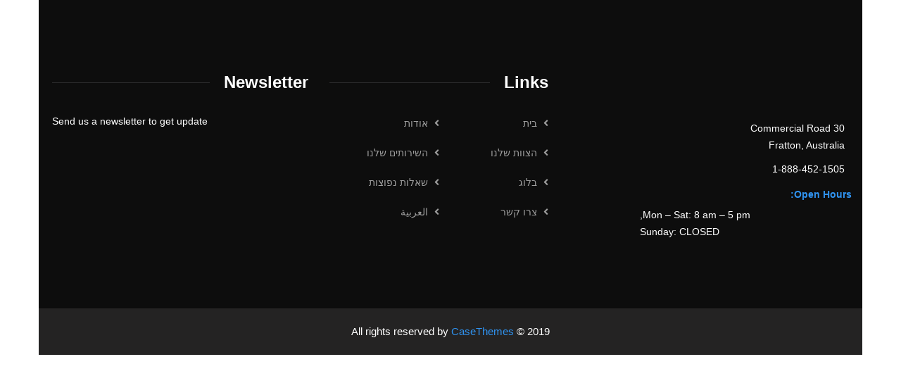

--- FILE ---
content_type: text/css; charset=UTF-8
request_url: https://wetarget.co.il/wp-content/litespeed/ucss/20c33cb49e2d18dd6ee970573cc91d32.css?ver=c1dd0
body_size: 10058
content:
@-webkit-keyframes toTopFromBottom{49%{-webkit-transform:translateY(-100%)}50%{opacity:0;-webkit-transform:translateY(100%)}51%{opacity:1}}@-moz-keyframes toTopFromBottom{49%{-moz-transform:translateY(-100%)}50%{opacity:0;-moz-transform:translateY(100%)}51%{opacity:1}}@keyframes toTopFromBottom{49%{transform:translateY(-100%)}50%{opacity:0;transform:translateY(100%)}51%{opacity:1}}ul{box-sizing:border-box}:root{--wp--preset--font-size--normal:16px;--wp--preset--font-size--huge:42px;--blue:#007bff;--indigo:#6610f2;--purple:#6f42c1;--pink:#e83e8c;--red:#dc3545;--orange:#fd7e14;--yellow:#ffc107;--green:#28a745;--teal:#20c997;--cyan:#17a2b8;--white:#fff;--gray:#868e96;--gray-dark:#343a40;--primary:#007bff;--secondary:#868e96;--success:#28a745;--info:#17a2b8;--warning:#ffc107;--danger:#dc3545;--light:#f8f9fa;--dark:#343a40;--breakpoint-xs:0;--breakpoint-sm:576px;--breakpoint-md:768px;--breakpoint-lg:992px;--breakpoint-xl:1200px;--font-family-sans-serif:-apple-system,BlinkMacSystemFont,"Segoe UI",Roboto,"Helvetica Neue",Arial,sans-serif,"Apple Color Emoji","Segoe UI Emoji","Segoe UI Symbol";--font-family-mconsultiospace:"SFMconsultio-Regular",Menlo,Monaco,Consolas,"Liberation Mconsultio","Courier New",mconsultiospace}html :where(img[class*=wp-image-]){height:auto;max-width:100%}@font-face{font-display:swap;font-family:"FontAwesome";src:url(/wp-content/plugins/case-theme-core/assets/plugin/font-awesome/fonts/fontawesome-webfont.eot?v=4.7.0);src:url(/wp-content/plugins/case-theme-core/assets/plugin/font-awesome/fonts/fontawesome-webfont.eot?#iefix&v=4.7.0)format("embedded-opentype"),url(/wp-content/plugins/case-theme-core/assets/plugin/font-awesome/fonts/fontawesome-webfont.woff2?v=4.7.0)format("woff2"),url(/wp-content/plugins/case-theme-core/assets/plugin/font-awesome/fonts/fontawesome-webfont.woff?v=4.7.0)format("woff"),url(/wp-content/plugins/case-theme-core/assets/plugin/font-awesome/fonts/fontawesome-webfont.ttf?v=4.7.0)format("truetype"),url(/wp-content/plugins/case-theme-core/assets/plugin/font-awesome/fonts/fontawesome-webfont.svg?v=4.7.0#fontawesomeregular)format("svg");font-weight:400;font-style:normal}@media print{*,::after,::before{text-shadow:none!important;box-shadow:none!important}a,a:visited{text-decoration:underline}img{page-break-inside:avoid}h3,p{orphans:3;widows:3}h3{page-break-after:avoid}}::after,::before,html{box-sizing:border-box}html{font-family:sans-serif;line-height:1.15;-webkit-text-size-adjust:100%;-ms-text-size-adjust:100%;-ms-overflow-style:scrollbar;-webkit-tap-highlight-color:transparent}@-ms-viewport{width:device-width}article,footer,header,main,nav,section{display:block}body{margin:0;font-family:-apple-system,BlinkMacSystemFont,"Segoe UI",Roboto,"Helvetica Neue",Arial,sans-serif,"Apple Color Emoji","Segoe UI Emoji","Segoe UI Symbol";font-size:1rem;text-align:left;background-color:#fff;font-size:16px;line-height:1.875;color:#383838;-webkit-font-smoothing:antialiased;font-smoothing:antialiased;-moz-osx-font-smoothing:grayscale;overflow-x:hidden;font-weight:400;letter-spacing:0}h1,h3{margin-bottom:.5rem;font-family:inherit}p{margin-top:0}p,ul{margin-bottom:1rem}ul ul{margin-bottom:0}a{text-decoration:none;background-color:transparent;-webkit-text-decoration-skip:objects;-ms-touch-action:manipulation;touch-action:manipulation;-webkit-transition:all 300ms linear 0ms;-khtml-transition:all 300ms linear 0ms;-moz-transition:all 300ms linear 0ms;-ms-transition:all 300ms linear 0ms;-o-transition:all 300ms linear 0ms;transition:all 300ms linear 0ms;color:#c1282a}a:hover{color:#0056b3;text-decoration:underline}img{vertical-align:middle;border-style:none;width:auto;max-width:100%;height:auto}svg:not(:root){overflow:hidden}::-webkit-file-upload-button{font:inherit;-webkit-appearance:button}h1{font-size:2.5rem}h3{font-size:1.75rem}.container{width:100%;padding-right:15px;padding-left:15px;margin-right:auto;margin-left:auto}@media (min-width:576px){.container{max-width:540px}}@media (min-width:768px){.container{max-width:720px}}@media (min-width:992px){.container{max-width:960px}}@media (min-width:1200px){.container{max-width:1140px}}.row{display:-ms-flexbox;display:flex;-ms-flex-wrap:wrap;flex-wrap:wrap;margin-right:-15px;margin-left:-15px}.col-12{position:relative;width:100%;min-height:1px;padding-right:15px;padding-left:15px;-ms-flex:0 0 100%;flex:0 0 100%;max-width:100%}.clearfix::after{display:block;clear:both;content:""}@font-face{font-display:swap;font-family:"FontAwesome";src:url(/wp-content/plugins/elementor/assets/lib/font-awesome/fonts/fontawesome-webfont.eot?v=4.7.0);src:url(/wp-content/plugins/elementor/assets/lib/font-awesome/fonts/fontawesome-webfont.eot?#iefix&v=4.7.0)format("embedded-opentype"),url(/wp-content/plugins/elementor/assets/lib/font-awesome/fonts/fontawesome-webfont.woff2?v=4.7.0)format("woff2"),url(/wp-content/plugins/elementor/assets/lib/font-awesome/fonts/fontawesome-webfont.woff?v=4.7.0)format("woff"),url(/wp-content/plugins/elementor/assets/lib/font-awesome/fonts/fontawesome-webfont.ttf?v=4.7.0)format("truetype"),url(/wp-content/plugins/elementor/assets/lib/font-awesome/fonts/fontawesome-webfont.svg?v=4.7.0#fontawesomeregular)format("svg");font-weight:400;font-style:normal}.fab,.fac{-moz-osx-font-smoothing:grayscale;-webkit-font-smoothing:antialiased;display:inline-block;font-style:normal;font-variant:normal;text-rendering:auto;line-height:1}.fac-envelope:before{content:""}.fac-facebook-f:before{content:""}.fac-instagram:before{content:""}.fac-phone:before{content:""}.fac-tripadvisor:before{content:""}.fac-twitter:before{content:""}@font-face{font-display:swap;font-family:"Font Awesome 5 Brands";font-style:normal;font-weight:400;font-display:auto;src:url(/wp-content/themes/consultio/assets/fonts/fontawesome/fa-brands-400.eot);src:url(/wp-content/themes/consultio/assets/fonts/fontawesome/fa-brands-400.eot?#iefix)format("embedded-opentype"),url(/wp-content/themes/consultio/assets/fonts/fontawesome/fa-brands-400.woff2)format("woff2"),url(/wp-content/themes/consultio/assets/fonts/fontawesome/fa-brands-400.woff)format("woff"),url(/wp-content/themes/consultio/assets/fonts/fontawesome/fa-brands-400.ttf)format("truetype"),url(/wp-content/themes/consultio/assets/fonts/fontawesome/fa-brands-400.svg#fontawesome)format("svg")}.fab{font-family:"Font Awesome 5 Brands"}@font-face{font-display:swap;font-family:"Font Awesome 5 Pro";font-style:normal;font-weight:300;font-display:auto;src:url(/wp-content/themes/consultio/assets/fonts/fontawesome/fa-light-300.eot);src:url(/wp-content/themes/consultio/assets/fonts/fontawesome/fa-light-300.eot?#iefix)format("embedded-opentype"),url(/wp-content/themes/consultio/assets/fonts/fontawesome/fa-light-300.woff2)format("woff2"),url(/wp-content/themes/consultio/assets/fonts/fontawesome/fa-light-300.woff)format("woff"),url(/wp-content/themes/consultio/assets/fonts/fontawesome/fa-light-300.ttf)format("truetype"),url(/wp-content/themes/consultio/assets/fonts/fontawesome/fa-light-300.svg#fontawesome)format("svg")}@font-face{font-display:swap;font-family:"Font Awesome 5 Pro";font-style:normal;font-weight:400;font-display:auto;src:url(/wp-content/themes/consultio/assets/fonts/fontawesome/fa-regular-400.eot);src:url(/wp-content/themes/consultio/assets/fonts/fontawesome/fa-regular-400.eot?#iefix)format("embedded-opentype"),url(/wp-content/themes/consultio/assets/fonts/fontawesome/fa-regular-400.woff2)format("woff2"),url(/wp-content/themes/consultio/assets/fonts/fontawesome/fa-regular-400.woff)format("woff"),url(/wp-content/themes/consultio/assets/fonts/fontawesome/fa-regular-400.ttf)format("truetype"),url(/wp-content/themes/consultio/assets/fonts/fontawesome/fa-regular-400.svg#fontawesome)format("svg")}@font-face{font-display:swap;font-family:"Font Awesome 5 Pro";font-style:normal;font-weight:900;font-display:auto;src:url(/wp-content/themes/consultio/assets/fonts/fontawesome/fa-solid-900.eot);src:url(/wp-content/themes/consultio/assets/fonts/fontawesome/fa-solid-900.eot?#iefix)format("embedded-opentype"),url(/wp-content/themes/consultio/assets/fonts/fontawesome/fa-solid-900.woff2)format("woff2"),url(/wp-content/themes/consultio/assets/fonts/fontawesome/fa-solid-900.woff)format("woff"),url(/wp-content/themes/consultio/assets/fonts/fontawesome/fa-solid-900.ttf)format("truetype"),url(/wp-content/themes/consultio/assets/fonts/fontawesome/fa-solid-900.svg#fontawesome)format("svg")}.fac{font-family:"Font Awesome 5 Pro";font-weight:900}@font-face{font-display:swap;font-family:"Flaticon";src:url(/wp-content/themes/consultio/assets/fonts/Flaticon.eot);src:url(/wp-content/themes/consultio/assets/fonts/Flaticon.eot?#iefix)format("embedded-opentype"),url(/wp-content/themes/consultio/assets/fonts/Flaticon.woff2)format("woff2"),url(/wp-content/themes/consultio/assets/fonts/Flaticon.woff)format("woff"),url(/wp-content/themes/consultio/assets/fonts/Flaticon.ttf)format("truetype"),url(/wp-content/themes/consultio/assets/fonts/Flaticon.svg#Flaticon)format("svg");font-weight:400;font-style:normal}@media screen and (-webkit-min-device-pixel-ratio:0){@font-face{font-display:swap;font-family:"Flaticon";src:url(/wp-content/themes/consultio/assets/fonts/Flaticon.svg#Flaticon)format("svg")}}@font-face{font-display:swap;font-family:"Flaticon-v2";src:url(/wp-content/themes/consultio/assets/fonts/Flaticon-v2.eot);src:url(/wp-content/themes/consultio/assets/fonts/Flaticon-v2.eot?#iefix)format("embedded-opentype"),url(/wp-content/themes/consultio/assets/fonts/Flaticon-v2.woff)format("woff"),url(/wp-content/themes/consultio/assets/fonts/Flaticon-v2.ttf)format("truetype"),url(/wp-content/themes/consultio/assets/fonts/Flaticon-v2.svg#Flaticon-v2)format("svg");font-weight:400;font-style:normal}@media screen and (-webkit-min-device-pixel-ratio:0){@font-face{font-display:swap;font-family:"Flaticon-v2";src:url(/wp-content/themes/consultio/assets/fonts/Flaticon-v2.svg#Flaticon-v2)format("svg")}}@font-face{font-display:swap;font-family:"Flaticon-v3";src:url(/wp-content/themes/consultio/assets/fonts/Flaticon-v3.eot);src:url(/wp-content/themes/consultio/assets/fonts/Flaticon-v3.eot?#iefix)format("embedded-opentype"),url(/wp-content/themes/consultio/assets/fonts/Flaticon-v3.woff2)format("woff2"),url(/wp-content/themes/consultio/assets/fonts/Flaticon-v3.woff)format("woff"),url(/wp-content/themes/consultio/assets/fonts/Flaticon-v3.ttf)format("truetype"),url(/wp-content/themes/consultio/assets/fonts/Flaticon-v3.svg#Flaticon-v3)format("svg");font-weight:400;font-style:normal}@media screen and (-webkit-min-device-pixel-ratio:0){@font-face{font-display:swap;font-family:"Flaticon-v3";src:url(/wp-content/themes/consultio/assets/fonts/Flaticon-v3.svg#Flaticon-v3)format("svg")}}@font-face{font-display:swap;font-family:"Flaticon-v4";src:url(/wp-content/themes/consultio/assets/fonts/Flaticon-v4.eot);src:url(/wp-content/themes/consultio/assets/fonts/Flaticon-v4.eot?#iefix)format("embedded-opentype"),url(/wp-content/themes/consultio/assets/fonts/Flaticon-v4.woff)format("woff"),url(/wp-content/themes/consultio/assets/fonts/Flaticon-v4.ttf)format("truetype"),url(/wp-content/themes/consultio/assets/fonts/Flaticon-v4.svg#Flaticon-v4)format("svg");font-weight:400;font-style:normal}@media screen and (-webkit-min-device-pixel-ratio:0){@font-face{font-display:swap;font-family:"Flaticon-v4";src:url(/wp-content/themes/consultio/assets/fonts/Flaticon-v4.svg#Flaticon-v4)format("svg")}}@font-face{font-display:swap;font-family:"Flaticon-v5";src:url(/wp-content/themes/consultio/assets/fonts/Flaticon-v5.eot);src:url(/wp-content/themes/consultio/assets/fonts/Flaticon-v5.eot?#iefix)format("embedded-opentype"),url(/wp-content/themes/consultio/assets/fonts/Flaticon-v5.woff)format("woff"),url(/wp-content/themes/consultio/assets/fonts/Flaticon-v5.ttf)format("truetype"),url(/wp-content/themes/consultio/assets/fonts/Flaticon-v5.svg#Flaticon-v5)format("svg");font-weight:400;font-style:normal}@media screen and (-webkit-min-device-pixel-ratio:0){@font-face{font-display:swap;font-family:"Flaticon-v5";src:url(/wp-content/themes/consultio/assets/fonts/Flaticon-v5.svg#Flaticon-v5)format("svg")}}@font-face{font-display:swap;font-family:"Flaticon-v6";src:url(/wp-content/themes/consultio/assets/fonts/Flaticon-v6.eot);src:url(/wp-content/themes/consultio/assets/fonts/Flaticon-v6.eot?#iefix)format("embedded-opentype"),url(/wp-content/themes/consultio/assets/fonts/Flaticon-v6.woff)format("woff"),url(/wp-content/themes/consultio/assets/fonts/Flaticon-v6.ttf)format("truetype"),url(/wp-content/themes/consultio/assets/fonts/Flaticon-v6.svg#Flaticon-v6)format("svg");font-weight:400;font-style:normal}@media screen and (-webkit-min-device-pixel-ratio:0){@font-face{font-display:swap;font-family:"Flaticon-v6";src:url(/wp-content/themes/consultio/assets/fonts/Flaticon-v6.svg#Flaticon-v6)format("svg")}}@font-face{font-display:swap;font-family:"flaticon-v7";src:url(/wp-content/themes/consultio/assets/fonts/flaticon-v7.eot);src:url(/wp-content/themes/consultio/assets/fonts/flaticon-v7.eot?#iefix)format("embedded-opentype"),url(/wp-content/themes/consultio/assets/fonts/flaticon-v7.woff)format("woff"),url(/wp-content/themes/consultio/assets/fonts/flaticon-v7.ttf)format("truetype"),url(/wp-content/themes/consultio/assets/fonts/flaticon-v7.svg#flaticon-v7)format("svg");font-weight:400;font-style:normal}@media screen and (-webkit-min-device-pixel-ratio:0){@font-face{font-display:swap;font-family:"flaticon-v7";src:url(/wp-content/themes/consultio/assets/fonts/flaticon-v7.svg#flaticon-v7)format("svg")}}@font-face{font-display:swap;font-family:Material-Design-Iconic-Font;src:url(/wp-content/themes/consultio/assets/fonts/Material-Design-Iconic-Font.woff2?v=2.2.0)format("woff2"),url(/wp-content/themes/consultio/assets/fonts/Material-Design-Iconic-Font.woff?v=2.2.0)format("woff"),url(/wp-content/themes/consultio/assets/fonts/Material-Design-Iconic-Font.ttf?v=2.2.0)format("truetype")}.zmdi{display:inline-block;font:14px/1"Material-Design-Iconic-Font";font-size:inherit;text-rendering:auto;-webkit-font-smoothing:antialiased;-moz-osx-font-smoothing:grayscale}.zmdi-long-arrow-up:before{content:""}.zmdi-whatsapp:before{content:""}.ct-contact-info1 i,a.link-preset{color:#eca40c}a.link-preset:hover{color:#eca40c;text-decoration:underline}a,a:after,a:before,a:focus,a:hover{outline:0;text-decoration:none}a:focus,a:hover{color:#d1651a}*,:after,:before{box-sizing:inherit}p{margin-bottom:15px}body.body-default-font{font-family:"Roboto",sans-serif}#ct-header-wrap,.ct-header-elementor-popup .elementor-popup-menu span,.ct-icon-close,.site{position:relative}h1,h3,ul{margin:0 0 15px}h1,h3{color:#0e0e0e;clear:both;line-height:1.2;font-weight:700}.heading-default-font h1,.heading-default-font h3{font-family:"Poppins",sans-serif}h1{font-size:52px}h3{font-size:36px}ul{padding:0}ul li{list-style-position:inside}@font-face{font-display:swap;font-family:"Bill-Smith";src:url(/wp-content/themes/consultio/assets/fonts/billsmith.woff2)format("woff2"),url(/wp-content/themes/consultio/assets/fonts/billsmith.woff)format("woff");font-weight:400;font-style:normal}.ct-icon-close{width:20px;height:20px;display:inline-block}.ct-icon-close:after,.ct-icon-close:before{content:"";background-color:#000;position:absolute;width:100%;height:2px;top:9px;left:0;-webkit-transition:all 200ms linear 0ms;-khtml-transition:all 200ms linear 0ms;-moz-transition:all 200ms linear 0ms;-ms-transition:all 200ms linear 0ms;-o-transition:all 200ms linear 0ms;transition:all 200ms linear 0ms}.ct-icon-close:before{-webkit-transform:rotate(45deg);-khtml-transform:rotate(45deg);-moz-transform:rotate(45deg);-ms-transform:rotate(45deg);-o-transform:rotate(45deg);transform:rotate(45deg)}.ct-icon-close:after{-webkit-transform:rotate(-45deg);-khtml-transform:rotate(-45deg);-moz-transform:rotate(-45deg);-ms-transform:rotate(-45deg);-o-transform:rotate(-45deg);transform:rotate(-45deg)}.ct-icon-close.ct-center{position:absolute;top:50%;left:50%;-webkit-transform:translate(-50%,-50%);-khtml-transform:translate(-50%,-50%);-moz-transform:translate(-50%,-50%);-ms-transform:translate(-50%,-50%);-o-transform:translate(-50%,-50%);transform:translate(-50%,-50%)}.ct-close .ct-icon-close:after,.ct-close .ct-icon-close:before{background-color:#fff}.ct-close:hover .ct-icon-close:after,.ct-close:hover .ct-icon-close:before{-webkit-transform:rotate(0deg);-khtml-transform:rotate(0deg);-moz-transform:rotate(0deg);-ms-transform:rotate(0deg);-o-transform:rotate(0deg);transform:rotate(0deg)}.elementor-widget-wrap>.elementor-element.el-inline{width:auto;display:inline-block;float:left}.bg-image{background-size:cover;background-position:center;background-repeat:no-repeat}.ct-header-elementor-popup,.ct-header-elementor-popup .elementor-popup-menu span:before{left:0;-webkit-transition:all .25s cubic-bezier(.645,.045,.355,1);-khtml-transition:all .25s cubic-bezier(.645,.045,.355,1);-moz-transition:all .25s cubic-bezier(.645,.045,.355,1);-ms-transition:all .25s cubic-bezier(.645,.045,.355,1);-o-transition:all .25s cubic-bezier(.645,.045,.355,1);transition:all .25s cubic-bezier(.645,.045,.355,1);opacity:0}.ct-header-elementor-popup{position:fixed;background-color:#000;top:0;width:100%;height:100%;z-index:999999;display:flex;flex-wrap:wrap;align-items:center;justify-content:center;text-align:center;visibility:hidden;clip:rect(1px,1px,1px,1px);-webkit-transform:scaleY(0);-khtml-transform:scaleY(0);-moz-transform:scaleY(0);-ms-transform:scaleY(0);-o-transform:scaleY(0);transform:scaleY(0);transform-origin:0 0 0;-webkit-transform-origin:0 0 0;-ms-transform-origin:0 0 0;-o-transform-origin:0 0 0}.ct-header-elementor-popup:before{content:"";z-index:-1;background-color:inherit;position:absolute;opacity:.9;top:0;left:0;width:100%;height:100%}.ct-header-elementor-popup .elementor-popup-menu{margin-bottom:80px}.ct-header-elementor-popup .elementor-popup-menu span:before{content:"";margin:auto;right:0;height:2px;position:absolute;bottom:-4px;background-color:#eca40c;width:0}.ct-header-elementor-popup .elementor-popup-menu a{font-size:16px;font-weight:600;color:#fff;font-family:"Poppins",sans-serif}.ct-header-elementor-popup .elementor-popup-menu a:hover span:before{width:100%;opacity:1}.ct-header-elementor-popup .elementor-popup-menu li+li{margin-top:25px}.ct-header-elementor-popup .elementor-popup-social a{width:35px;height:35px;-webkit-border-radius:35px;-khtml-border-radius:35px;-moz-border-radius:35px;-ms-border-radius:35px;-o-border-radius:35px;border-radius:35px;background-color:#fff;line-height:35px;color:#000;display:inline-block;margin:8px}.ct-header-elementor-popup .elementor-popup-social a:hover{background-color:#eca40c;color:#fff}.ct-header-elementor-popup .ct-header-popup-main{padding:80px 15px}.ct-header-elementor-popup .ct-header-popup-scroll{max-width:800px;height:100vh;overflow:scroll;width:100%;position:relative;right:-40px}.ct-header-elementor-popup .ct-header-popup-inner{width:100%;max-width:640px;overflow:hidden;margin-left:-40px}.ct-header-elementor-popup .ct-close{position:absolute;top:30px;right:30px;cursor:pointer;width:30px;height:30px}#ct-header-wrap{z-index:999}#ct-header-wrap .fac{font-family:"Font Awesome 5 Pro"}#ct-header-wrap .row{align-items:center}#ct-header-wrap .ct-header-branding{margin:15px;position:relative;flex-grow:1;opacity:1}#ct-header-wrap .ct-header-branding img{max-height:60px;max-width:inherit;-webkit-transition:all 300ms linear 0ms;-khtml-transition:all 300ms linear 0ms;-moz-transition:all 300ms linear 0ms;-ms-transition:all 300ms linear 0ms;-o-transition:all 300ms linear 0ms;transition:all 300ms linear 0ms}#ct-header-wrap #ct-header-top.ct-header-top10 .ct-header-holder li:before,#ct-header-wrap .ct-header-branding .logo-light,#ct-header-wrap .ct-header-branding .logo-mobile{position:absolute;top:50%;left:0;-webkit-transform:translate(0,-50%);-khtml-transform:translate(0,-50%);-moz-transform:translate(0,-50%);-ms-transform:translate(0,-50%);-o-transform:translate(0,-50%);transform:translate(0,-50%)}#ct-header-wrap .ct-header-branding .logo-light,#ct-header-wrap .ct-header-branding .logo-mobile{opacity:0}#ct-header-wrap #ct-header{-webkit-transition:all .3s cubic-bezier(.39,.575,.565,1) 0s;-khtml-transition:all .3s cubic-bezier(.39,.575,.565,1) 0s;-moz-transition:all .3s cubic-bezier(.39,.575,.565,1) 0s;-ms-transition:all .3s cubic-bezier(.39,.575,.565,1) 0s;-o-transition:all .3s cubic-bezier(.39,.575,.565,1) 0s;transition:all .3s cubic-bezier(.39,.575,.565,1) 0s}#ct-header-wrap #ct-header-top .row>div{padding:0 15px}#ct-header-wrap #ct-header-top .fac-phone{-webkit-transform:scaleX(-1);-khtml-transform:scaleX(-1);-moz-transform:scaleX(-1);-ms-transform:scaleX(-1);-o-transform:scaleX(-1);transform:scaleX(-1)}#ct-header-wrap #ct-header-top.ct-header-top10{background-color:#191919;font-size:14px;line-height:24px;color:#fafafa;padding:15px 0}@media screen and (max-width:1199px){#ct-header-wrap #ct-header-top.ct-header-top10{display:none}}#ct-header-wrap #ct-header-top.ct-header-top10 .ct-header-social{flex-grow:1}#ct-header-wrap #ct-header-top.ct-header-top10 .ct-header-social a{color:#fff;margin-right:20px;display:inline-block}#ct-header-wrap #ct-header-top.ct-header-top10 .ct-header-social a:hover{-webkit-transform:translateY(-10px);-khtml-transform:translateY(-10px);-moz-transform:translateY(-10px);-ms-transform:translateY(-10px);-o-transform:translateY(-10px);transform:translateY(-10px);color:#eca40c}#ct-header-wrap #ct-header-top.ct-header-top10 .ct-header-holder{margin:0 15px;list-style:none}#ct-header-wrap #ct-header-top.ct-header-top10 .ct-header-holder li{margin-left:20px;padding-left:20px;position:relative}#ct-header-wrap #ct-header-top.ct-header-top10 .ct-header-holder li:before{content:"";width:1px;height:21px;background-color:#424242}#ct-header-wrap #ct-header-top.ct-header-top10 .ct-header-holder li i{margin-right:8px;color:#eca40c}#ct-header-wrap #ct-header-top.ct-header-top10 .ct-header-holder li a{color:inherit}#ct-header-wrap #ct-header-top.ct-header-top10 .ct-header-holder li a:hover{color:#fff}#ct-header-wrap #ct-header-top.ct-header-top10 .ct-header-holder li:first-child:before{display:none}#ct-header-wrap .ct-header-holder{margin:15px;display:flex;font-family:"Poppins",sans-serif}#ct-header-wrap .ct-header-meta{display:flex;flex-wrap:wrap;align-items:center;margin-left:17px}@media screen and (min-width:1200px){#ct-header-wrap .ct-header-navigation{margin:0 15px;display:flex;align-items:center}#ct-header-wrap.ct-header-layout19{background-color:#040402;z-index:1001}#ct-header-wrap.ct-header-layout19 #ct-header{background-color:#040402}#ct-header-wrap.ct-header-layout19 #ct-header .ct-header-branding{z-index:99}#ct-header-wrap.ct-header-layout19 #ct-header .ct-header-branding .logo-dark{opacity:0}#ct-header-wrap.ct-header-layout19 #ct-header .ct-header-branding .logo-light{opacity:1}#ct-header-wrap.ct-header-layout19 #ct-header .ct-main-menu .sub-menu li>a:hover,#ct-header-wrap.ct-header-layout19 #ct-header .ct-main-menu>li>a{color:#fff}#ct-header-wrap.ct-header-layout19 #ct-header .ct-main-menu>li>a:before{background-color:#eca40c;background-image:-webkit-gradient(linear,left top,right top,from(#eca40c),to(#faca53));background-image:-webkit-linear-gradient(left,#eca40c,#faca53);background-image:-moz-linear-gradient(left,#eca40c,#faca53);background-image:-ms-linear-gradient(left,#eca40c,#faca53);background-image:-o-linear-gradient(left,#eca40c,#faca53);background-image:linear-gradient(left,#eca40c,#faca53)}#ct-header-wrap.ct-header-layout19 #ct-header .ct-main-menu .sub-menu{background:#040402}#ct-header-wrap.ct-header-layout19 #ct-header .ct-main-menu .sub-menu li a{color:rgb(255 255 255/.76)}#ct-header-wrap.ct-header-layout19 #ct-header:not(.h-fixed) .ct-main-menu>li>a{line-height:110px}}@media screen and (max-width:1199px){#ct-header-wrap{-webkit-box-shadow:0 0 5px rgb(0 0 0/.15);-khtml-box-shadow:0 0 5px rgb(0 0 0/.15);-moz-box-shadow:0 0 5px rgb(0 0 0/.15);-ms-box-shadow:0 0 5px rgb(0 0 0/.15);-o-box-shadow:0 0 5px rgb(0 0 0/.15);box-shadow:0 0 5px rgb(0 0 0/.15);background-color:#fff}#ct-header-wrap.fixed-height{height:inherit!important}#ct-header-wrap,#ct-header-wrap .ct-header-main{position:relative}#ct-header-wrap .ct-header-holder,#ct-header-wrap .ct-header-meta{display:none}#ct-header-wrap .ct-header-branding{margin:15px}#ct-header-wrap .ct-header-branding img{max-height:50px}#ct-header-wrap .ct-header-branding a.logo-mobile{opacity:1;position:static}#ct-header-wrap .ct-header-branding a.logo-dark,#ct-header-wrap .ct-header-branding a.logo-light{display:none}#ct-header-wrap #ct-menu-mobile{position:absolute;top:50%;right:15px;-webkit-transform:translate(0,-50%);-khtml-transform:translate(0,-50%);-moz-transform:translate(0,-50%);-ms-transform:translate(0,-50%);-o-transform:translate(0,-50%);transform:translate(0,-50%);display:flex;flex-wrap:wrap;align-items:center}}@media screen and (max-width:767px){#ct-header-wrap #ct-header-top{display:none}}ul.menu{list-style:none;margin:0}@media screen and (min-width:1200px){#ct-menu-mobile,.ct-logo-mobile{display:none}.ct-main-navigation ul{display:block}.ct-main-menu{list-style:none;margin:0;padding:0}.ct-main-menu li{position:relative;list-style:none}.ct-main-menu li a{display:block;-webkit-transition:all 300ms linear 0ms!important;-khtml-transition:all 300ms linear 0ms!important;-moz-transition:all 300ms linear 0ms!important;-ms-transition:all 300ms linear 0ms!important;-o-transition:all 300ms linear 0ms!important;transition:all 300ms linear 0ms!important;font-family:"Poppins",sans-serif}.ct-main-menu>li{display:inline-block;vertical-align:middle;float:left;margin:0 17px}.ct-main-menu>li>a{font-size:16px;color:#000;font-weight:600;line-height:73px;position:relative;padding:0}.ct-main-menu>li>a:before{content:"";position:absolute;left:0;right:0;bottom:0;margin:auto;background-color:#eca40c;background-image:-webkit-gradient(linear,left top,right top,from(#eca40c),to(#faca53));background-image:-webkit-linear-gradient(left,#eca40c,#faca53);background-image:-moz-linear-gradient(left,#eca40c,#faca53);background-image:-ms-linear-gradient(left,#eca40c,#faca53);background-image:-o-linear-gradient(left,#eca40c,#faca53);background-image:linear-gradient(left,#eca40c,#faca53);height:5px;width:0;-webkit-transition:all .25s cubic-bezier(.37,.31,.2,.85);-khtml-transition:all .25s cubic-bezier(.37,.31,.2,.85);-moz-transition:all .25s cubic-bezier(.37,.31,.2,.85);-ms-transition:all .25s cubic-bezier(.37,.31,.2,.85);-o-transition:all .25s cubic-bezier(.37,.31,.2,.85);transition:all .25s cubic-bezier(.37,.31,.2,.85)}.ct-main-menu>li:hover>a{color:#eca40c}.ct-main-menu>li:hover>a:before{width:100%}.ct-main-menu>li.menu-item-has-children>a:after{content:"+";margin-left:4px;display:inline-block;vertical-align:top}.ct-main-menu .sub-menu{position:absolute;background:#fff;padding:28px 0;top:100%;left:0;margin-top:0;margin-bottom:0;min-width:235px;z-index:99;visibility:hidden;-webkit-box-shadow:0 8px 83px rgb(40 40 40/.08);-khtml-box-shadow:0 8px 83px rgb(40 40 40/.08);-moz-box-shadow:0 8px 83px rgb(40 40 40/.08);-ms-box-shadow:0 8px 83px rgb(40 40 40/.08);-o-box-shadow:0 8px 83px rgb(40 40 40/.08);box-shadow:0 8px 83px rgb(40 40 40/.08);-webkit-border-radius:0 0 7px 7px;-khtml-border-radius:0 0 7px 7px;-moz-border-radius:0 0 7px 7px;-ms-border-radius:0 0 7px 7px;-o-border-radius:0 0 7px 7px;border-radius:0 0 7px 7px;clip:rect(1px,1px,1px,1px);-webkit-transform:scaleY(0);-khtml-transform:scaleY(0);-moz-transform:scaleY(0);-ms-transform:scaleY(0);-o-transform:scaleY(0);transform:scaleY(0);transform-origin:0 0 0;-webkit-transform-origin:0 0 0;-ms-transform-origin:0 0 0;-o-transform-origin:0 0 0}.ct-main-menu .sub-menu li{padding:0 40px;white-space:nowrap}.ct-main-menu .sub-menu li a{color:#222;font-size:14px;font-weight:500;line-height:normal;padding:8px 0;position:relative}.ct-main-menu .sub-menu li a:before,.ct-main-menu .sub-menu li.menu-item-has-children>a:after{position:absolute;top:50%;-webkit-transform:translate(0,-50%);-khtml-transform:translate(0,-50%);-moz-transform:translate(0,-50%);-ms-transform:translate(0,-50%);-o-transform:translate(0,-50%);transform:translate(0,-50%)}.ct-main-menu .sub-menu,.ct-main-menu .sub-menu li a:before{opacity:0;-webkit-transition:all 300ms linear 0ms;-khtml-transition:all 300ms linear 0ms;-moz-transition:all 300ms linear 0ms;-ms-transition:all 300ms linear 0ms;-o-transition:all 300ms linear 0ms;transition:all 300ms linear 0ms}.ct-main-menu .sub-menu li a:before{left:-40px;color:#eca40c}.ct-main-menu .sub-menu li.menu-item-has-children>a{padding-right:10px}.ct-main-menu .sub-menu li.menu-item-has-children>a:after{content:"";font-family:"Font Awesome 5 Pro";right:0}.ct-main-menu .sub-menu li:last-child>a{border-bottom:none}.ct-main-menu .sub-menu li>a:hover{color:#eca40c}.ct-main-menu .sub-menu li>a:hover:before{opacity:1;left:-23px}.ct-main-menu .sub-menu .sub-menu{top:0;left:100%;-webkit-border-radius:0 7px 7px 7px;-khtml-border-radius:0 7px 7px 7px;-moz-border-radius:0 7px 7px 7px;-ms-border-radius:0 7px 7px 7px;-o-border-radius:0 7px 7px 7px;border-radius:0 7px 7px 7px}.ct-main-menu li:hover{overflow:visible}.ct-main-menu li:hover>.sub-menu{visibility:visible;opacity:1;clip:inherit;-webkit-transform:scaleY(1);-khtml-transform:scaleY(1);-moz-transform:scaleY(1);-ms-transform:scaleY(1);-o-transform:scaleY(1);transform:scaleY(1)}}@media screen and (max-width:1199px){.ct-logo-mobile{display:block;margin-bottom:30px;text-align:center;position:relative}.ct-logo-mobile img{max-height:50px}.ct-header-navigation{position:absolute;height:100vh;width:260px;top:0;left:0;bottom:0;margin:0!important;overflow:hidden;visibility:hidden;z-index:999}.ct-header-navigation .ct-main-navigation{overflow:hidden;width:260px;padding:0;background-color:#fff;position:fixed;z-index:1001;top:0;height:100%;left:0;right:0;-webkit-transition:all 300ms linear 0ms;-khtml-transition:all 300ms linear 0ms;-moz-transition:all 300ms linear 0ms;-ms-transition:all 300ms linear 0ms;-o-transition:all 300ms linear 0ms;transition:all 300ms linear 0ms;-webkit-transform:translateX(-100%);-khtml-transform:translateX(-100%);-moz-transform:translateX(-100%);-ms-transform:translateX(-100%);-o-transform:translateX(-100%);transform:translateX(-100%);-webkit-box-shadow:0 0 12px rgb(0 0 0/.22);-khtml-box-shadow:0 0 12px rgb(0 0 0/.22);-moz-box-shadow:0 0 12px rgb(0 0 0/.22);-ms-box-shadow:0 0 12px rgb(0 0 0/.22);-o-box-shadow:0 0 12px rgb(0 0 0/.22);box-shadow:0 0 12px rgb(0 0 0/.22)}.ct-header-navigation .ct-main-navigation .ct-main-navigation-inner{height:100%;overflow-y:scroll;padding:30px 26px 30px 16px;margin-right:-10px}.ct-main-menu{list-style:none;margin:0;padding:0}.ct-main-menu li{position:relative;list-style:none}.ct-main-menu li a{display:block;padding:0;line-height:50px;color:#282828;font-family:"Poppins",sans-serif;font-size:15px;font-weight:600;border-bottom:1px solid #ebebeb}.ct-main-menu .sub-menu li>a:hover,.ct-main-menu>li>a:hover{color:#eca40c}.ct-main-menu>li>.sub-menu{border-bottom:1px solid #ebebeb;padding-top:9px;padding-bottom:9px}.ct-main-menu .sub-menu{position:relative;display:none}.ct-main-menu .sub-menu li a{padding:0 0 0 10px;line-height:34px;font-weight:400;font-size:14px;border:0}.ct-main-menu .sub-menu .sub-menu li a{padding:0 0 0 20px}#ct-menu-mobile .btn-nav-mobile,#ct-menu-mobile .btn-nav-mobile span,#ct-menu-mobile .btn-nav-mobile:after,#ct-menu-mobile .btn-nav-mobile:before{-webkit-transition:all 300ms linear 0ms;-khtml-transition:all 300ms linear 0ms;-moz-transition:all 300ms linear 0ms;-ms-transition:all 300ms linear 0ms;-o-transition:all 300ms linear 0ms;transition:all 300ms linear 0ms}#ct-menu-mobile .btn-nav-mobile{color:#1f2233;display:inline-block;font-size:16px;height:32px;line-height:32px;text-align:center;vertical-align:middle;width:30px;cursor:pointer;position:relative}#ct-menu-mobile .btn-nav-mobile span,#ct-menu-mobile .btn-nav-mobile:after,#ct-menu-mobile .btn-nav-mobile:before{content:"";background-color:#1f2233;display:block;height:2px;left:0;margin:auto;position:absolute;right:0;width:26px}#ct-menu-mobile .btn-nav-mobile span,#ct-menu-mobile .btn-nav-mobile:after{top:22px}#ct-menu-mobile .btn-nav-mobile span{top:15px}#ct-menu-mobile .btn-nav-mobile:before{top:8px}}#pagetitle{background-color:#333;padding-top:167px;padding-bottom:116px;text-align:center;position:relative;z-index:1}@media screen and (max-width:1199px){#pagetitle{padding:115px 0}}#pagetitle:before{z-index:-1;content:"";background-color:rgb(0 0 0/.5);position:absolute;top:0;left:0;width:100%;height:100%}#pagetitle .page-title{font-size:40px;margin-bottom:0;color:#fff}.site-footer-custom{font-family:"Poppins"}@media screen and (max-width:991px){.site-footer-custom{overflow:hidden}}.logo-footer{opacity:1}.logo-footer img{max-height:59px}.scroll-top{position:fixed;z-index:99;bottom:24px;right:30px;height:50px;width:50px;line-height:50px;text-align:center;background-image:-webkit-linear-gradient(-190deg,#eca40c,#faca53);background-image:-moz-linear-gradient(-190deg,#eca40c,#faca53);background-image:-ms-linear-gradient(-190deg,#eca40c,#faca53);background-image:-o-linear-gradient(-190deg,#eca40c,#faca53);background-image:linear-gradient(-190deg,#eca40c,#faca53);-webkit-border-radius:50px;-khtml-border-radius:50px;-moz-border-radius:50px;-ms-border-radius:50px;-o-border-radius:50px;border-radius:50px;color:#fff;font-size:22px;opacity:0;visibility:hidden;overflow:hidden}@media screen and (max-width:767px){.scroll-top{bottom:0;right:0}}.scroll-top:active,.scroll-top:focus,.scroll-top:hover{color:#fff}.scroll-top:hover i{-o-animation:toTopFromBottom .3s forwards;-ms-animation:toTopFromBottom .3s forwards;-webkit-animation:toTopFromBottom .3s forwards;animation:toTopFromBottom .3s forwards}#ct-mouse-move{position:fixed;z-index:9999}#ct-mouse-move .circle-cursor{position:fixed;top:inherit;left:inherit;pointer-events:none}#ct-mouse-move .circle-cursor--inner{width:6px;height:6px;background-color:#eca40c;-webkit-border-radius:6px;-khtml-border-radius:6px;-moz-border-radius:6px;-ms-border-radius:6px;-o-border-radius:6px;border-radius:6px;margin-top:-5px;margin-left:-4px}#ct-mouse-move .circle-cursor--outer{width:30px;height:30px;border:1px solid rgb(236 164 12/.5);-webkit-border-radius:30px;-khtml-border-radius:30px;-moz-border-radius:30px;-ms-border-radius:30px;-o-border-radius:30px;border-radius:30px;margin-top:-17px;margin-left:-16px;-webkit-transition:all 50ms linear 0ms;-khtml-transition:all 50ms linear 0ms;-moz-transition:all 50ms linear 0ms;-ms-transition:all 50ms linear 0ms;-o-transition:all 50ms linear 0ms;transition:all 50ms linear 0ms}.ct-navigation-menu1.tow-col-light ul.menu li{margin-bottom:12px}.ct-navigation-menu1.tow-col-light ul.menu{display:flex;flex-wrap:wrap}.ct-navigation-menu1.tow-col-light ul.menu li a{position:relative;font-size:14px;padding-left:16px;margin-bottom:12px;color:#9d9d9d}.ct-navigation-menu1.tow-col-light ul.menu li a:before{content:"";font-family:"Font Awesome 5 Pro";font-weight:900;margin-right:8px;position:absolute;top:50%;left:0;-webkit-transform:translate(0,-50%);-khtml-transform:translate(0,-50%);-moz-transform:translate(0,-50%);-ms-transform:translate(0,-50%);-o-transform:translate(0,-50%);transform:translate(0,-50%)}.ct-navigation-menu1.tow-col-light ul.menu li a:after{content:"";position:absolute;bottom:0;right:0;left:15px;height:1px;background-color:#fff;transform-origin:right center;-webkit-transform-origin:right center;-webkit-transform:scale(0,1);-khtml-transform:scale(0,1);-moz-transform:scale(0,1);-ms-transform:scale(0,1);-o-transform:scale(0,1);transform:scale(0,1);-webkit-transition:transform .25s cubic-bezier(.37,.31,.2,.85);-khtml-transition:transform .25s cubic-bezier(.37,.31,.2,.85);-moz-transition:transform .25s cubic-bezier(.37,.31,.2,.85);-ms-transition:transform .25s cubic-bezier(.37,.31,.2,.85);-o-transition:transform .25s cubic-bezier(.37,.31,.2,.85);transition:transform .25s cubic-bezier(.37,.31,.2,.85)}.ct-navigation-menu1.tow-col-light ul.menu li:hover>a{margin-left:8px;color:#fff}.ct-navigation-menu1.tow-col-light ul.menu li:hover>a:after{transform-origin:left center;-webkit-transform-origin:left center;-webkit-transform:scale(1,1);-khtml-transform:scale(1,1);-moz-transform:scale(1,1);-ms-transform:scale(1,1);-o-transform:scale(1,1);transform:scale(1,1)}.ct-navigation-menu1.tow-col-light ul.menu li:last-child{margin-bottom:0}.ct-navigation-menu1.tow-col-light ul.menu>li{width:50%}@media screen and (max-width:575px){.ct-navigation-menu1.tow-col-light ul.menu>li{width:100%}}.ct-title1.style1 h3{font-size:24px;font-weight:600;align-items:center;margin-bottom:29px}.ct-title1.style1 h3 span{display:inline-block;margin-right:20px}.ct-title1.style1 h3 i{flex-grow:1;height:1px;background-color:rgb(233 234 238/.15);display:inline-block}.ct-icon1{margin:0;list-style:none}.ct-icon1 a{display:inline-block}.ct-icon1 a:hover{-webkit-transform:translateY(-4px);-khtml-transform:translateY(-4px);-moz-transform:translateY(-4px);-ms-transform:translateY(-4px);-o-transform:translateY(-4px);transform:translateY(-4px)}.ct-contact-info1{list-style:none;margin-bottom:0;font-size:14px;line-height:24px}.ct-contact-info1 li,.ct-title1.style1 h3{display:flex;flex-wrap:nowrap}.ct-contact-info1 li+li{margin-top:10px}.ct-contact-info1 li a,.ct-contact-info1 li a:hover{color:inherit}.ct-contact-info1 .ct-contact-icon{display:inline-block;margin-right:10px}.site-content{padding:90px 0;position:relative}@media screen and (max-width:1199px){#page.site{overflow:hidden}}.footer-template-default #ct-masthead,.footer-template-default #pagetitle,.single-footer #colophon,.single-footer #ct-masthead,.single-footer .site-footer-custom{display:none}.single-footer .site-content{padding:0}@media screen and (min-width:1200px){body .container{max-width:1200px;width:100%}}@media screen and (max-width:1199px){body .container{max-width:100%}body .site-content{background-image:none!important}}.elementor-element .elementor-widget:not(:last-child){margin-bottom:0}.elementor .elementor-section.elementor-section-boxed>.elementor-container.elementor-column-gap-default{max-width:1190px}.elementor .elementor-section.elementor-section-boxed>.elementor-container.elementor-column-gap-extended{max-width:1200px}.site-content .elementor-container.elementor-column-gap-default,.site-footer-custom .elementor-container.elementor-column-gap-default{margin:0-10px}.site-content .elementor-container.elementor-column-gap-extended,.site-footer-custom .elementor-container.elementor-column-gap-extended{margin:0-15px}.site-content .elementor-section-stretched.elementor-section-boxed .elementor-container.elementor-column-gap-default,.site-content .elementor-section-stretched.elementor-section-boxed .elementor-container.elementor-column-gap-extended,.site-footer-custom .elementor-section-stretched.elementor-section-boxed .elementor-container.elementor-column-gap-default,.site-footer-custom .elementor-section-stretched.elementor-section-boxed .elementor-container.elementor-column-gap-extended{margin:0 auto}.site-content .elementor-widget-text-editor,.site-footer-custom .elementor-widget-text-editor{color:inherit;font-family:inherit;font-weight:inherit}[dir=rtl] body,body.rtl{direction:rtl;unicode-bidi:embed;text-align:right}[dir=rtl] body #ct-header-wrap #ct-header-top.ct-header-top10 .ct-header-holder li,body.rtl #ct-header-wrap #ct-header-top.ct-header-top10 .ct-header-holder li{margin-right:20px;padding-right:20px;margin-left:0;padding-left:0}[dir=rtl] body #ct-header-wrap #ct-header-top.ct-header-top10 .ct-header-holder li:before,[dir=rtl] body #ct-header-wrap .ct-header-branding .logo-light,[dir=rtl] body #ct-header-wrap .ct-header-branding .logo-mobile,body.rtl #ct-header-wrap #ct-header-top.ct-header-top10 .ct-header-holder li:before,body.rtl #ct-header-wrap .ct-header-branding .logo-light,body.rtl #ct-header-wrap .ct-header-branding .logo-mobile{left:auto;right:0}[dir=rtl] body #ct-header-wrap #ct-header-top.ct-header-top10 .ct-header-holder li i,body.rtl #ct-header-wrap #ct-header-top.ct-header-top10 .ct-header-holder li i{margin-right:0;margin-left:8px}[dir=rtl] body #ct-header-wrap .ct-header-meta,body.rtl #ct-header-wrap .ct-header-meta{margin-left:0;margin-right:18px}@media screen and (min-width:1200px){[dir=rtl] body .ct-main-menu>li,body.rtl .ct-main-menu>li{float:right}[dir=rtl] body .ct-main-menu>li.menu-item-has-children>a::after,body.rtl .ct-main-menu>li.menu-item-has-children>a::after{margin-left:0;margin-right:4px}[dir=rtl] body .ct-main-menu .sub-menu,body.rtl .ct-main-menu .sub-menu{left:auto;right:0}[dir=rtl] body .ct-main-menu .sub-menu a,body.rtl .ct-main-menu .sub-menu a{padding-left:10px;padding-right:0}[dir=rtl] body .ct-main-menu .sub-menu li.menu-item-has-children>a::after,body.rtl .ct-main-menu .sub-menu li.menu-item-has-children>a::after{right:auto;left:0;content:""}[dir=rtl] body .ct-main-menu .sub-menu li>a:hover:before,body.rtl .ct-main-menu .sub-menu li>a:hover:before{left:auto;right:-23px}[dir=rtl] body .ct-main-menu .sub-menu .sub-menu,body.rtl .ct-main-menu .sub-menu .sub-menu{right:100%;-webkit-border-radius:7px 0 7px 7px;-khtml-border-radius:7px 0 7px 7px;-moz-border-radius:7px 0 7px 7px;-ms-border-radius:7px 0 7px 7px;-o-border-radius:7px 0 7px 7px;border-radius:7px 0 7px 7px}}@media screen and (max-width:1199px){[dir=rtl] body .ct-main-menu .sub-menu li a,body.rtl .ct-main-menu .sub-menu li a{padding-left:0;padding-right:15px}[dir=rtl] body #ct-header-wrap #ct-menu-mobile,body.rtl #ct-header-wrap #ct-menu-mobile{right:auto;left:15px}[dir=rtl] body .ct-header-navigation,body.rtl .ct-header-navigation{left:auto;right:0}[dir=rtl] body .ct-header-navigation .ct-main-navigation,body.rtl .ct-header-navigation .ct-main-navigation{-webkit-transform:translateX(100%);-khtml-transform:translateX(100%);-moz-transform:translateX(100%);-ms-transform:translateX(100%);-o-transform:translateX(100%);transform:translateX(100%)}}[dir=rtl] body .ct-contact-info1 .ct-contact-icon,body.rtl .ct-contact-info1 .ct-contact-icon{margin-right:0;margin-left:10px}[dir=rtl] body .ct-title1.style1 h3 span,body.rtl .ct-title1.style1 h3 span{margin-right:0;margin-left:20px}[dir=rtl] body .ct-navigation-menu1.tow-col-light ul.menu li a,body.rtl .ct-navigation-menu1.tow-col-light ul.menu li a{padding-left:0;padding-right:16px}[dir=rtl] body .ct-navigation-menu1.tow-col-light ul.menu li a:before,body.rtl .ct-navigation-menu1.tow-col-light ul.menu li a:before{content:"";left:auto;right:0;margin-left:8px;margin-right:0}[dir=rtl] body .ct-navigation-menu1.tow-col-light ul.menu li a:after,body.rtl .ct-navigation-menu1.tow-col-light ul.menu li a:after{display:none}[dir=rtl] body .scroll-top,body.rtl .scroll-top{right:auto;left:30px}@media screen and (max-width:767px){[dir=rtl] body .scroll-top,body.rtl .scroll-top{-webkit-border-radius:0 2px 0 0;-khtml-border-radius:0 2px 0 0;-moz-border-radius:0 2px 0 0;-ms-border-radius:0 2px 0 0;-o-border-radius:0 2px 0 0;border-radius:0 2px 0 0;left:0}}.elementor-clearfix:after{content:"";display:block;clear:both;width:0;height:0}.elementor *,.elementor :after,.elementor :before{box-sizing:border-box}.elementor a{box-shadow:none;text-decoration:none}.elementor img{height:auto;max-width:100%;border:0;border-radius:0;box-shadow:none}.elementor .elementor-background-overlay{height:100%;width:100%;top:0;left:0;position:absolute}.elementor-element{--flex-direction:initial;--flex-wrap:initial;--justify-content:initial;--align-items:initial;--align-content:initial;--gap:initial;--flex-basis:initial;--flex-grow:initial;--flex-shrink:initial;--order:initial;--align-self:initial;flex-basis:var(--flex-basis);flex-grow:var(--flex-grow);flex-shrink:var(--flex-shrink);order:var(--order);align-self:var(--align-self)}.elementor-element:where(.elementor-widget){flex-direction:var(--flex-direction);flex-wrap:var(--flex-wrap);justify-content:var(--justify-content);align-items:var(--align-items);align-content:var(--align-content);gap:var(--gap)}:root{--page-title-display:block}.elementor-section{position:relative}.elementor-section .elementor-container{display:flex;margin-right:auto;margin-left:auto;position:relative}@media (max-width:1024px){.elementor-section .elementor-container{flex-wrap:wrap}}.elementor-section.elementor-section-stretched,.elementor-widget-wrap{position:relative;width:100%}.elementor-widget-wrap{flex-wrap:wrap;align-content:flex-start}.elementor:not(.elementor-bc-flex-widget) .elementor-widget-wrap{display:flex}.elementor-widget-wrap>.elementor-element{width:100%}.elementor-widget{position:relative}.elementor-column{position:relative;min-height:1px;display:flex}.elementor-column-gap-default>.elementor-column>.elementor-element-populated{padding:10px}.elementor-column-gap-extended>.elementor-column>.elementor-element-populated{padding:15px}@media (min-width:768px){.elementor-column.elementor-col-33{width:33.333%}.elementor-column.elementor-col-50{width:50%}.elementor-column.elementor-col-100{width:100%}}@media (max-width:767px){.elementor-column{width:100%}}.elementor-element .elementor-widget-container{transition:background .3s,border .3s,border-radius .3s,box-shadow .3s,transform var(--e-transform-transition-duration,.4s)}.elementor-icon{display:inline-block;line-height:1;transition:all .3s;color:#818a91;font-size:50px;text-align:center}.elementor-icon:hover{color:#818a91}.elementor-icon svg{width:1em;height:1em;position:relative;display:block}.elementor-icon svg:before{position:absolute;left:50%;transform:translateX(-50%)}.elementor-element{--swiper-theme-color:#000;--swiper-navigation-size:44px;--swiper-pagination-bullet-size:6px;--swiper-pagination-bullet-horizontal-gap:6px}@media (max-width:767px){.elementor .elementor-hidden-mobile{display:none}}@media (min-width:768px) and (max-width:1024px){.elementor .elementor-hidden-tablet{display:none}}@media (min-width:1025px) and (max-width:99999px){.elementor .elementor-hidden-desktop{display:none}}.elementor-kit-3957{--e-global-color-primary:#6EC1E4;--e-global-color-secondary:#54595F;--e-global-color-text:#7A7A7A;--e-global-color-accent:#61CE70;--e-global-color-424c82cd:#4054B2;--e-global-color-5faceb82:#23A455;--e-global-color-4afa9fbf:#000;--e-global-color-1955007d:#FFF;--e-global-typography-primary-font-family:"Roboto";--e-global-typography-primary-font-weight:600;--e-global-typography-secondary-font-family:"Roboto Slab";--e-global-typography-secondary-font-weight:400;--e-global-typography-text-font-family:"Roboto";--e-global-typography-text-font-weight:400;--e-global-typography-accent-font-family:"Roboto";--e-global-typography-accent-font-weight:500}.elementor-section.elementor-section-boxed>.elementor-container{max-width:1140px}.elementor-widget:not(:last-child){margin-bottom:20px}.elementor-element{--widgets-spacing:20px}@media (max-width:1024px){.elementor-section.elementor-section-boxed>.elementor-container{max-width:1024px}}@media (max-width:767px){.elementor-section.elementor-section-boxed>.elementor-container{max-width:767px}}.elementor-widget-text-editor{color:var(--e-global-color-text);font-family:var(--e-global-typography-text-font-family),Sans-serif;font-weight:var(--e-global-typography-text-font-weight)}.elementor-widget-icon.elementor-view-default .elementor-icon{color:var(--e-global-color-primary);border-color:var(--e-global-color-primary)}.elementor-widget-icon.elementor-view-default .elementor-icon svg{fill:var(--e-global-color-primary)}.elementor-5725 .elementor-element.elementor-element-6adf03a1:not(.elementor-motion-effects-element-type-background){background-color:#0e0e0e;background-position:center center;background-repeat:no-repeat;background-size:cover}.elementor-5725 .elementor-element.elementor-element-6adf03a1>.elementor-background-overlay{background-color:#0e0e0e;opacity:.9;transition:background .3s,border-radius .3s,opacity .3s}.elementor-5725 .elementor-element.elementor-element-6adf03a1{transition:background .3s,border .3s,border-radius .3s,box-shadow .3s;padding:78px 0 82px;z-index:1}.elementor-5725 .elementor-element.elementor-element-35889956{text-align:left}.elementor-5725 .elementor-element.elementor-element-35889956>.elementor-widget-container{margin:0 0 47px}.elementor-5725 .elementor-element.elementor-element-68fd3da6 .ct-contact-info{color:#fff;font-family:"Barlow",Sans-serif}.elementor-5725 .elementor-element.elementor-element-68fd3da6>.elementor-widget-container{margin:0 0 12px}.elementor-5725 .elementor-element.elementor-element-4564d2eb{color:#3093f0;font-family:"Barlow",Sans-serif;font-size:14px;font-weight:700;line-height:24px}.elementor-5725 .elementor-element.elementor-element-4564d2eb>.elementor-widget-container{margin:0 0 5px;padding:0}.elementor-5725 .elementor-element.elementor-element-2b1d9056,.elementor-5725 .elementor-element.elementor-element-30b4df84{text-align:left;color:#fff;font-family:"Barlow",Sans-serif;font-size:14px;line-height:24px}.elementor-5725 .elementor-element.elementor-element-5105cc71>.elementor-element-populated{margin:0 100px 0 0;--e-column-margin-right:100px;--e-column-margin-left:0px}.elementor-5725 .elementor-element.elementor-element-2e06dbe6 .ct-title1 h3,.elementor-5725 .elementor-element.elementor-element-88efd35 .ct-title1 h3{color:#fff;font-family:"Lora",Sans-serif}.elementor-5725 .elementor-element.elementor-element-2e06dbe6>.elementor-widget-container,.elementor-5725 .elementor-element.elementor-element-88efd35>.elementor-widget-container{margin:10px 0 0;padding:0}.elementor-5725 .elementor-element.elementor-element-4f3ec030 .ct-navigation-menu1 ul.menu li a{font-family:"Barlow",Sans-serif}.elementor-5725 .elementor-element.elementor-element-30b4df84>.elementor-widget-container{margin:0 0 15px}.elementor-5725 .elementor-element.elementor-element-25027008,.elementor-5725 .elementor-element.elementor-element-55b8647b{text-align:left}.elementor-5725 .elementor-element.elementor-element-55b8647b>.elementor-widget-container{margin:18px 12px 0 0}.elementor-5725 .elementor-element.elementor-element-14492146>.elementor-widget-container,.elementor-5725 .elementor-element.elementor-element-25027008>.elementor-widget-container{margin:18px 0 0}.elementor-5725 .elementor-element.elementor-element-61fc7e5a:not(.elementor-motion-effects-element-type-background){background-color:#242323}.elementor-5725 .elementor-element.elementor-element-61fc7e5a{transition:background .3s,border .3s,border-radius .3s,box-shadow .3s}.elementor-5725 .elementor-element.elementor-element-35ce5726>.elementor-element-populated{padding:19px 0}.elementor-5725 .elementor-element.elementor-element-f8266b2 .ct-text-editor{text-align:center;color:#fff}.elementor-5725 .elementor-element.elementor-element-f8266b2 .ct-text-editor a{color:#3093f0}.elementor-5725 .elementor-element.elementor-element-f8266b2{font-family:"Barlow",Sans-serif;font-size:15px}@media (min-width:768px){.elementor-5725 .elementor-element.elementor-element-1376881a{width:28.3%}.elementor-5725 .elementor-element.elementor-element-5105cc71{width:37.664%}.elementor-5725 .elementor-element.elementor-element-5d6c9be1{width:33.7%}}@media (max-width:1024px){.elementor-5725 .elementor-element.elementor-element-5105cc71>.elementor-element-populated{margin:0;--e-column-margin-right:0px;--e-column-margin-left:0px}}@media (max-width:767px){.elementor-5725 .elementor-element.elementor-element-5105cc71>.elementor-element-populated{margin:20px 0 0;--e-column-margin-right:0px;--e-column-margin-left:0px}.elementor-5725 .elementor-element.elementor-element-61fc7e5a{padding:22px 0}}@font-face{font-display:swap;font-family:swiper-icons;font-style:normal;font-weight:400;src:url(data:application/font-woff;charset=utf-8;base64,\ [base64]//wADZ2x5ZgAAAywAAADMAAAD2MHtryVoZWFkAAABbAAAADAAAAA2E2+eoWhoZWEAAAGcAAAAHwAAACQC9gDzaG10eAAAAigAAAAZAAAArgJkABFsb2NhAAAC0AAAAFoAAABaFQAUGG1heHAAAAG8AAAAHwAAACAAcABAbmFtZQAAA/gAAAE5AAACXvFdBwlwb3N0AAAFNAAAAGIAAACE5s74hXjaY2BkYGAAYpf5Hu/j+W2+MnAzMYDAzaX6QjD6/4//Bxj5GA8AuRwMYGkAPywL13jaY2BkYGA88P8Agx4j+/8fQDYfA1AEBWgDAIB2BOoAeNpjYGRgYNBh4GdgYgABEMnIABJzYNADCQAACWgAsQB42mNgYfzCOIGBlYGB0YcxjYGBwR1Kf2WQZGhhYGBiYGVmgAFGBiQQkOaawtDAoMBQxXjg/wEGPcYDDA4wNUA2CCgwsAAAO4EL6gAAeNpj2M0gyAACqxgGNWBkZ2D4/wMA+xkDdgAAAHjaY2BgYGaAYBkGRgYQiAHyGMF8FgYHIM3DwMHABGQrMOgyWDLEM1T9/w8UBfEMgLzE////P/5//f/V/xv+r4eaAAeMbAxwIUYmIMHEgKYAYjUcsDAwsLKxc3BycfPw8jEQA/[base64]/uznmfPFBNODM2K7MTQ45YEAZqGP81AmGGcF3iPqOop0r1SPTaTbVkfUe4HXj97wYE+yNwWYxwWu4v1ugWHgo3S1XdZEVqWM7ET0cfnLGxWfkgR42o2PvWrDMBSFj/IHLaF0zKjRgdiVMwScNRAoWUoH78Y2icB/yIY09An6AH2Bdu/UB+yxopYshQiEvnvu0dURgDt8QeC8PDw7Fpji3fEA4z/PEJ6YOB5hKh4dj3EvXhxPqH/SKUY3rJ7srZ4FZnh1PMAtPhwP6fl2PMJMPDgeQ4rY8YT6Gzao0eAEA409DuggmTnFnOcSCiEiLMgxCiTI6Cq5DZUd3Qmp10vO0LaLTd2cjN4fOumlc7lUYbSQcZFkutRG7g6JKZKy0RmdLY680CDnEJ+UMkpFFe1RN7nxdVpXrC4aTtnaurOnYercZg2YVmLN/d/gczfEimrE/fs/bOuq29Zmn8tloORaXgZgGa78yO9/cnXm2BpaGvq25Dv9S4E9+5SIc9PqupJKhYFSSl47+Qcr1mYNAAAAeNptw0cKwkAAAMDZJA8Q7OUJvkLsPfZ6zFVERPy8qHh2YER+3i/BP83vIBLLySsoKimrqKqpa2hp6+jq6RsYGhmbmJqZSy0sraxtbO3sHRydnEMU4uR6yx7JJXveP7WrDycAAAAAAAH//wACeNpjYGRgYOABYhkgZgJCZgZNBkYGLQZtIJsFLMYAAAw3ALgAeNolizEKgDAQBCchRbC2sFER0YD6qVQiBCv/H9ezGI6Z5XBAw8CBK/m5iQQVauVbXLnOrMZv2oLdKFa8Pjuru2hJzGabmOSLzNMzvutpB3N42mNgZGBg4GKQYzBhYMxJLMlj4GBgAYow/P/PAJJhLM6sSoWKfWCAAwDAjgbRAAB42mNgYGBkAIIbCZo5IPrmUn0hGA0AO8EFTQAA)format("woff")}:root{--swiper-theme-color:#007aff;--swiper-navigation-size:44px;--jp-carousel-primary-color:#fff;--jp-carousel-primary-subtle-color:#999;--jp-carousel-bg-color:#000;--jp-carousel-bg-faded-color:#222;--jp-carousel-border-color:#3a3a3a;--jetpack--contact-form--border:1px solid #8c8f94;--jetpack--contact-form--border-color:#8c8f94;--jetpack--contact-form--border-size:1px;--jetpack--contact-form--border-style:solid;--jetpack--contact-form--border-radius:0px;--jetpack--contact-form--input-padding:16px}.elementor-20 .elementor-element.elementor-element-6e8fc7d:not(.elementor-motion-effects-element-type-background){background-color:#0e0e0e;background-position:center center;background-repeat:no-repeat}.elementor-20 .elementor-element.elementor-element-6e8fc7d>.elementor-background-overlay{background-position:top left;background-repeat:no-repeat;opacity:1;transition:background .3s,border-radius .3s,opacity .3s}.elementor-20 .elementor-element.elementor-element-6e8fc7d{transition:background .3s,border .3s,border-radius .3s,box-shadow .3s;padding:78px 0 82px}.elementor-20 .elementor-element.elementor-element-3235cf9 .ct-title1 h3,.elementor-20 .elementor-element.elementor-element-644d435 .ct-contact-info .ct-contact-icon i,.elementor-20 .elementor-element.elementor-element-678193a .ct-title1 h3,.elementor-20 .elementor-element.elementor-element-9850e24 .ct-contact-info .ct-contact-icon i,.elementor-20 .elementor-element.elementor-element-b58ffee .ct-title1 h3,.elementor-20 .elementor-element.elementor-element-fdb760d .ct-title1 h3{color:#fff}.elementor-20 .elementor-element.elementor-element-678193a>.elementor-widget-container{margin:10px 0 0;padding:0}.elementor-20 .elementor-element.elementor-element-9850e24 .ct-contact-info{color:#fff;font-family:"Arial",Sans-serif}.elementor-20 .elementor-element.elementor-element-9850e24>.elementor-widget-container{margin:0 0 12px}.elementor-20 .elementor-element.elementor-element-4e199a7{color:#fe9a00;font-family:"Poppins",Sans-serif;font-size:14px;font-weight:700;line-height:24px}.elementor-20 .elementor-element.elementor-element-4e199a7>.elementor-widget-container{margin:0 0 5px;padding:0}.elementor-20 .elementor-element.elementor-element-30cb1de,.elementor-20 .elementor-element.elementor-element-cbefef9{text-align:left;color:#fff;font-family:"Poppins",Sans-serif;font-size:14px;line-height:24px}.elementor-20 .elementor-element.elementor-element-b5c9012>.elementor-element-populated{margin:0 100px 0 0;--e-column-margin-right:100px;--e-column-margin-left:0px}.elementor-20 .elementor-element.elementor-element-b58ffee>.elementor-widget-container,.elementor-20 .elementor-element.elementor-element-fdb760d>.elementor-widget-container{margin:10px 0 0;padding:0}.elementor-20 .elementor-element.elementor-element-0f17152 .ct-navigation-menu1 ul.menu li a,.elementor-20 .elementor-element.elementor-element-7983775 .ct-navigation-menu1 ul.menu li a{color:#fff!important}.elementor-20 .elementor-element.elementor-element-30cb1de>.elementor-widget-container{margin:0 0 15px}.elementor-20 .elementor-element.elementor-element-673e1b0 .elementor-icon-wrapper{text-align:center}.elementor-20 .elementor-element.elementor-element-673e1b0.elementor-view-default .elementor-icon{color:#fff;border-color:#fff}.elementor-20 .elementor-element.elementor-element-673e1b0.elementor-view-default .elementor-icon svg{fill:#fff}.elementor-20 .elementor-element.elementor-element-673e1b0 .elementor-icon{font-size:30px}.elementor-20 .elementor-element.elementor-element-0311fc6:not(.elementor-motion-effects-element-type-background){background-color:#0e0e0e;background-position:center center;background-repeat:no-repeat}.elementor-20 .elementor-element.elementor-element-0311fc6>.elementor-background-overlay{background-position:top left;background-repeat:no-repeat;opacity:1;transition:background .3s,border-radius .3s,opacity .3s}.elementor-20 .elementor-element.elementor-element-0311fc6{transition:background .3s,border .3s,border-radius .3s,box-shadow .3s;padding:78px 0 82px}.elementor-20 .elementor-element.elementor-element-3235cf9>.elementor-widget-container{margin:10px 0 0;padding:0}.elementor-20 .elementor-element.elementor-element-0c91dc4 .ct-title1 h3,.elementor-20 .elementor-element.elementor-element-644d435 .ct-contact-info{color:#fff}.elementor-20 .elementor-element.elementor-element-644d435>.elementor-widget-container{margin:0 0 12px}.elementor-20 .elementor-element.elementor-element-260152e{color:#fe9a00;font-family:"Poppins",Sans-serif;font-size:14px;font-weight:700;line-height:24px}.elementor-20 .elementor-element.elementor-element-260152e>.elementor-widget-container{margin:0 0 5px;padding:0}.elementor-20 .elementor-element.elementor-element-bed327f{text-align:left;color:#fff;font-family:"Poppins",Sans-serif;font-size:14px;line-height:24px}.elementor-20 .elementor-element.elementor-element-9235681>.elementor-element-populated{margin:0;--e-column-margin-right:0px;--e-column-margin-left:0px}.elementor-20 .elementor-element.elementor-element-0c91dc4>.elementor-widget-container{margin:10px 0 0;padding:0}.elementor-20 .elementor-element.elementor-element-a0e42c5:not(.elementor-motion-effects-element-type-background){background-color:#242323}.elementor-20 .elementor-element.elementor-element-a0e42c5{transition:background .3s,border .3s,border-radius .3s,box-shadow .3s}.elementor-20 .elementor-element.elementor-element-363ded0>.elementor-element-populated{padding:19px 0}.elementor-20 .elementor-element.elementor-element-c978cbe,.elementor-20 .elementor-element.elementor-element-f8849b1{text-align:center;color:#fff;font-family:"Poppins",Sans-serif;font-size:14px;line-height:24px}.elementor-20 .elementor-element.elementor-element-f8849b1>.elementor-widget-container{margin:0;padding:0}.elementor-20 .elementor-element.elementor-element-54dd69d>.elementor-element-populated{padding:19px 0}.elementor-20 .elementor-element.elementor-element-c978cbe>.elementor-widget-container{margin:0;padding:0}.elementor-20 .elementor-element.elementor-element-fb03036:not(.elementor-motion-effects-element-type-background){background-color:#242323}.elementor-20 .elementor-element.elementor-element-fb03036{transition:background .3s,border .3s,border-radius .3s,box-shadow .3s}.elementor-20 .elementor-element.elementor-element-2455fb6>.elementor-element-populated{padding:19px 0}.elementor-20 .elementor-element.elementor-element-c5dde83{text-align:center;color:#fff;font-family:"Poppins",Sans-serif;font-size:14px;line-height:24px}.elementor-20 .elementor-element.elementor-element-c5dde83>.elementor-widget-container,.elementor-20 .elementor-element.elementor-element-dae8272>.elementor-widget-container{margin:0;padding:0}.elementor-20 .elementor-element.elementor-element-30e86a1{--spacer-size:10px}.elementor-20 .elementor-element.elementor-element-dae8272{text-align:center;color:#fff;font-family:"Poppins",Sans-serif;font-size:14px;line-height:24px}@media (min-width:768px){.elementor-20 .elementor-element.elementor-element-e15e108{width:28.3%}.elementor-20 .elementor-element.elementor-element-b5c9012{width:37.664%}.elementor-20 .elementor-element.elementor-element-8e70ce0{width:33.7%}.elementor-20 .elementor-element.elementor-element-fea5050{width:60%}.elementor-20 .elementor-element.elementor-element-9235681{width:40%}.elementor-20 .elementor-element.elementor-element-363ded0{width:70%}.elementor-20 .elementor-element.elementor-element-54dd69d{width:30%}}@media (max-width:1024px){.elementor-20 .elementor-element.elementor-element-9235681>.elementor-element-populated,.elementor-20 .elementor-element.elementor-element-b5c9012>.elementor-element-populated{margin:0;--e-column-margin-right:0px;--e-column-margin-left:0px}}@media (max-width:767px){.elementor-20 .elementor-element.elementor-element-9235681>.elementor-element-populated,.elementor-20 .elementor-element.elementor-element-b5c9012>.elementor-element-populated{margin:20px 0 0;--e-column-margin-right:0px;--e-column-margin-left:0px}}.rtl{direction:rtl}@font-face{font-display:swap;font-family:"revicons";src:url(/wp-content/plugins/revslider/public/assets/fonts/revicons/revicons.eot?5510888);src:url(/wp-content/plugins/revslider/public/assets/fonts/revicons/revicons.eot?5510888#iefix)format("embedded-opentype"),url(/wp-content/plugins/revslider/public/assets/fonts/revicons/revicons.woff?5510888)format("woff"),url(/wp-content/plugins/revslider/public/assets/fonts/revicons/revicons.ttf?5510888)format("truetype"),url(/wp-content/plugins/revslider/public/assets/fonts/revicons/revicons.svg?5510888#revicons)format("svg");font-weight:400;font-style:normal;font-display:swap}